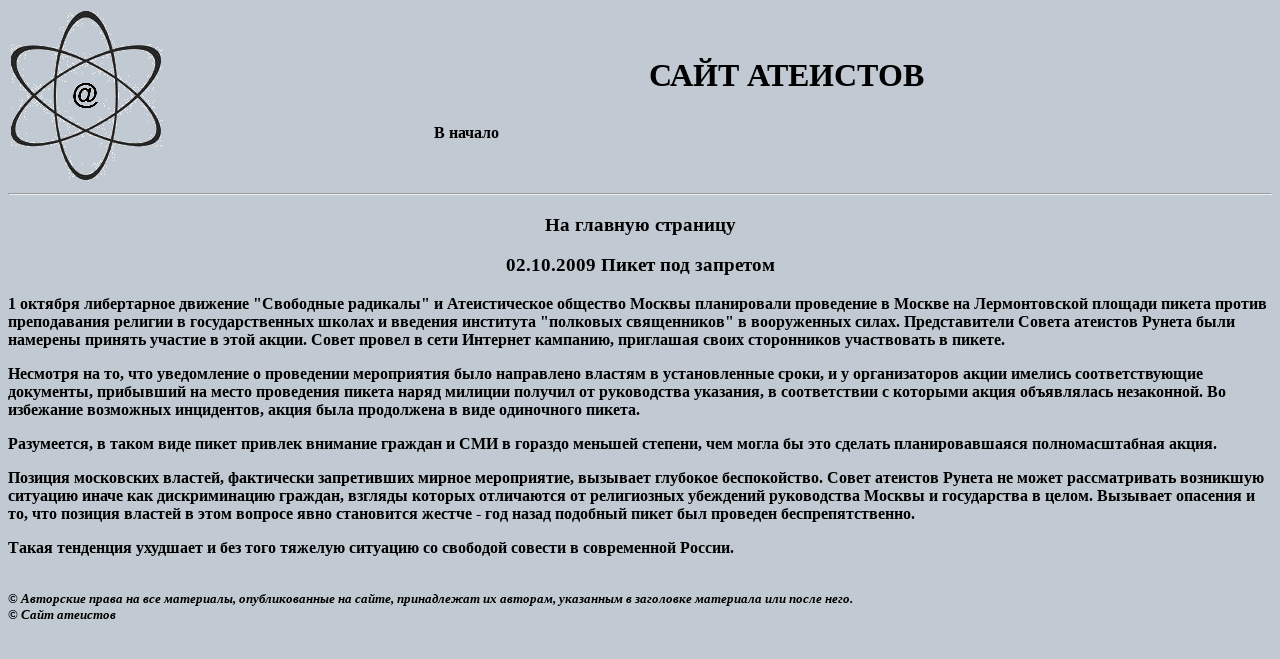

--- FILE ---
content_type: text/html; charset=windows-1251
request_url: https://www.ateist.ru/1n017.htm
body_size: 2948
content:
<!DOCTYPE html PUBLIC "-//W3C//DTD XHTML 1.0 Transitional//EN" "http://www.w3.org/TR/xhtml1/DTD/xhtml1-transitional.dtd">
<html xmlns="http://www.w3.org/1999/xhtml"><head>
<meta http-equiv="Content-Type" content="text/html; charset=windows-1251"/>
<title></title>
<meta name="keywords" content=""/>
<meta name="description" content=""/>
<link rel="stylesheet" type="text/css" href="/site.css"/>
</head><body>
<div id="header">
	<table width=100%><tr><td><img src="atom.gif"></td>
	<td width=100></td>
	<td>
	<center><h1>Сайт атеистов</h1></center>
	<ul id="topMenu">
		<li><a href="/index.htm">В начало</a></li>
		<!--li><a href="/4lib.htm">Библиотека</a></li>
		<li><a href="/5links.htm">Ресурсы</a></li>
		<li><a href="/6contact.htm">О проекте</a></li-->

	</ul>
	</td>
	</tr></table>
</div>
<hr>
<html><head><title>Новости Совета атеистов Рунета</title><meta http-equiv="Content-Type" content="text/html; charset=windows-1251"></head>
<body bgcolor="#EEDDDD" link="#000000" alink="#000000" vlink="#000000">
<a href="index.htm"><h3 align="center" style="text-decoration: none">На главную страницу</h3></a>

<h3 align="center">02.10.2009 Пикет под запретом</h3>

<p>1 октября либертарное движение "Свободные радикалы" и Атеистическое общество Москвы планировали проведение в Москве на Лермонтовской площади пикета против преподавания религии в государственных школах и введения института "полковых священников" в вооруженных силах. Представители Совета атеистов Рунета были намерены принять участие в этой акции. Совет провел в сети Интернет кампанию, приглашая своих сторонников участвовать в пикете.
<p>Несмотря на то, что уведомление о проведении мероприятия было направлено властям в установленные сроки, и у организаторов акции имелись соответствующие документы, прибывший на место проведения пикета наряд милиции получил от руководства указания, в соответствии с которыми акция объявлялась незаконной. Во избежание возможных инцидентов, акция была продолжена в виде одиночного пикета.
<p>Разумеется, в таком виде пикет привлек внимание граждан и СМИ в гораздо меньшей степени, чем могла бы это сделать планировавшаяся полномасштабная акция. 
<p>Позиция московских властей, фактически запретивших мирное мероприятие, вызывает глубокое беспокойство. Совет атеистов Рунета не может рассматривать возникшую ситуацию иначе как дискриминацию граждан, взгляды которых отличаются от религиозных убеждений руководства Москвы и государства в целом. Вызывает опасения и то, что позиция властей в этом вопросе явно становится жестче - год назад подобный пикет был проведен беспрепятственно.
<p>Такая тенденция ухудшает и без того тяжелую ситуацию со свободой совести в современной России.<br><br><font size="2"><em><br>&copy; Авторские права на все материалы, опубликованные на сайте, 
принадлежат их авторам, указанным в заголовке материала или после него.<br>
&copy; <a href="http://ateist.ru">Сайт атеистов</a></em></font>
</body>
</html>

--- FILE ---
content_type: text/css
request_url: https://www.ateist.ru/site.css
body_size: 807
content:
/** Stylesheet **/

/* Page general decoration */
body {
	background: #C1CAD2;
}

body * {
	font-weight: bold;
}

a, a:active, a:visited {
  color: #000000;
  text-decoration: none;
  }
a:hover {
    color: #000000;
    text-decoration: underline;
  }

/* Common styles widely used */
.b {
	font-weight: bold;
}
.c {
	text-align: center;
}


/* Header and menu */
#header {
}
#header h1 {
	color: #000000;
	font-family: "Times New Roman", Verdana, sans-serif;
	font-weight: bold;
	font-size: 2em;
	text-decoration: none;
	text-transform:uppercase
}


#topMenu {
	list-style: none;
	height: 1.5em;
	width: 800px;
	margin: 0 auto;
	padding: 8px 0;
}
#topMenu li {
	float: left;
	display: block;
	width: 160px;
	text-align: center;
	font-weight: bold;
}
#topMenu li a {
}
#topMenu li span {
	color: #0000A0;
}
